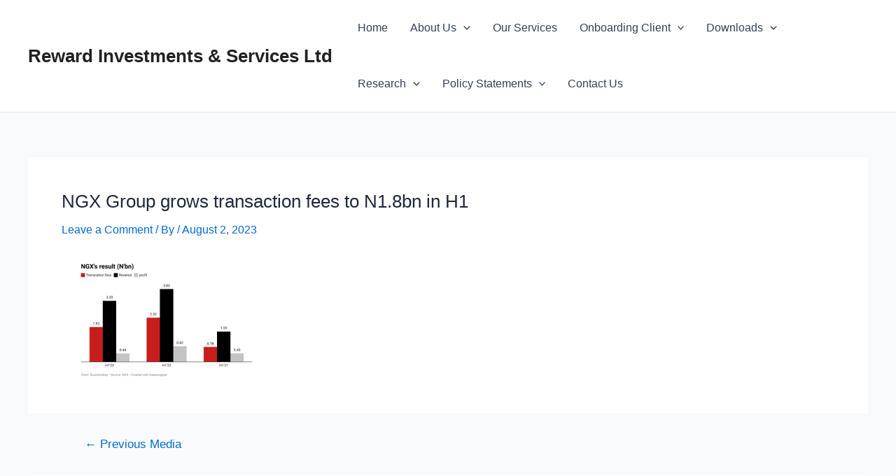

--- FILE ---
content_type: text/html; charset=UTF-8
request_url: https://www.rewardinvestments.com/wp-admin/admin-ajax.php
body_size: 187
content:
486034.51474765d2b9c3a5c8112ce25060d59e